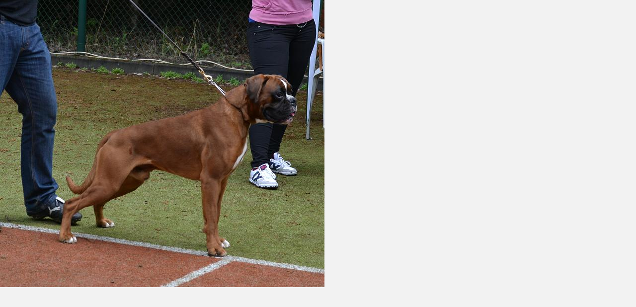

--- FILE ---
content_type: text/css
request_url: https://www.palavabox.cz/style.1656713312.1.css
body_size: 13077
content:
@font-face {
  font-family: "quando";
  src: url('https://s3b.estranky.cz/img/d/1000000312/quando-regular.eot');
}
@font-face {
  font-family: "quando";
  src: url('https://s3b.estranky.cz/img/d/1000000312/quando-regular.ttf') format("truetype");
}

@media screen, projection {

/*======================================
  COMMON
======================================*/


* { margin: 0; padding: 0; }
body {background: #f2f2f2; font: .813em/1.5 Arial, sans-serif; color: #000;}

hr { display: none; }

#document a { color: #333; text-decoration: none; border-bottom: 1px solid rgba(150, 150, 150, .5); _border: none; }
#document a { text-decoration/*\**/: underline\9 }
#document a:hover { border-bottom: none; } 
#document a:hover { text-decoration/*\**/: none\9 }
:root #document a { text-decoration: none\9; border-bottom: 1px solid rgba(150, 150, 150, .5)\9; }
:root #document a:hover { border-bottom: none\9; }

img, #document img { border: none; }
#document a img { outline: medium none; }
#document .editor-area a {text-decoration: underline; border: 0px;}
#document .editor-area a:hover { text-decoration: none; }

table, form { font-size: 100%; }
fieldset { border: 0px; }

h1, h2, h3, h4 { text-transform: uppercase; color: #333; text-shadow: 1px 1px #fff; font-family: "quando"; word-wrap: break-word; }
h2 { font-size: 2.615em; }
h2, h3, h4 { font-weight: normal; }

.left { text-align: left; }
.right { text-align: right; }
.center { text-align: center; }
.justify { text-align: justify; }

.left-float { float: left; }
.right-float { float: right; }

.submit {cursor: pointer;}
input.submit, span.i_submit a.submit, span.clButton a.submit { font-size: .9em;  color: #fff; text-transform: uppercase; border: none; font-weight: bold; }

#whole-page { text-align: center; }
/* sprites */ 

.under-article .under-wrap, .under-article .under-wrap p, span.i_submit input.submit, span.i_submit, span.i_submit a.submit, span.clButton input.submit, span.clButton, span.clButton a.submit { background: url("https://s3b.estranky.cz/img/d/1000000312/submit.gif") no-repeat; }
.column div.inner_frame div div.inner_frame span.i_submit input.submit, .column div.inner_frame div div.inner_frame span.i_submit, 
.column div.inner_frame div div.inner_frame span.clButton input.submit, .column div.inner_frame div div.inner_frame span.clButton { background-image: url("https://s3b.estranky.cz/img/d/1000000312/submit-menu.gif"); background-repeat:  no-repeat; }
.column .inner_frame h2, .column .inner_frame span.decoration, #nav-portrait { background: url("https://s3b.estranky.cz/img/d/1000000312/menu_h.png") no-repeat; _background: url("https://s3b.estranky.cz/img/d/1000000312/menu_h2_ie.png") no-repeat; }
#nav-column { background: url("https://s3b.estranky.cz/img/d/1000000312/menu.png") repeat-y; }
.column .section { background: #472c20 url("https://s3b.estranky.cz/img/d/1000000312/menu_section.png") repeat-y; }

/* cleaners */

.clear { clear: both; height: 0; line-height: 0; font-size: 0; display: none; width: 1px; }
#clear5, #clear6, #clear7, #perex-cont-clear, #gallery-cont-clear, #g-section-cont-clear, #a-section-cont-clear, #article-cont-clear { display: block; }
#document:after, #body:after, #content .article .article_wrap:after, .list-of-pages:after, .list-of-pages .list_wrap:after, .list-of-pages .numbers:after, #photo-album #photos:after,
.list-of-pages .list_wrap:after, #folders:after, #eshop .sphotos:after, #eshop #basket_preview_form fieldset p:after, #eshop #articles #steps ul:after,
#articles .article:after, div#block-comments #comments-form fieldset:after, .left-float:after, #block-comments fieldset.validation .validatin-images-set:after, 
#eshop #block-comments fieldset.validation .validatin-images-set:after, div#block-comments form dd div#c_validation_div:after, #eshop .contact-info:after,
#preview-folder .wrap:after, .list-of-pages .wrap:after, #languages .inner_frame:after, #login .inner_frame form div:after, .under-article .inner_frame:after { content: "."; display: block; height: 0;  clear:both; visibility:hidden; font-size:0; }

* html #document, * html  #body, * html #content .article .article_wrap, * html .list-of-pages, * html .list-of-pages .list_wrap, * html .list-of-pages .numbers, * html #photo-album #photos, * html .list-of-pages .list_wrap,
* html #folders, * html #eshop .sphotos, * html #eshop #basket_preview_form fieldset p, * html #eshop #articles #steps ul, * html #articles .article, * html div#block-comments #comments-form fieldset, * html #eshop .contact-info,
* html .left-float, * html #block-comments fieldset.validation .validatin-images-set, * html #eshop #block-comments fieldset.validation .validatin-images-set, * html div#block-comments form dd div#c_validation_div,
* html div.editor-area, * html #preview-folder .wrap, * html .list-of-pages .wrap, * html #languages .inner_frame, #nav-column .column .inner-column div div.inner_frame, #login .inner_frame form div, * html .under-article .inner_frame, 
* html #languages .inner_frame { zoom: 1; } /* IE6 */
*:first-child+html #document, *:first-child+html #body, *:first-child+html #content .article .article_wrap, *:first-child+html .list-of-pages, *:first-child+html .list-of-pages .list_wrap, *:first-child+html .list-of-pages .numbers,
*:first-child+html #photo-album #photos, *:first-child+html .list-of-pages .list_wrap, *:first-child+html #folders, *:first-child+html #eshop .sphotos, *:first-child+html #eshop .contact-info,
*:first-child+html #eshop #basket_preview_form fieldset p, *:first-child+html #eshop #articles #steps ul, *:first-child+html #articles .article, *:first-child+html div#block-comments #comments-form fieldset,
*:first-child+html .left-float, *:first-child+html #block-comments fieldset.validation .validatin-images-set, *:first-child+html #eshop #block-comments fieldset.validation .validatin-images-set, *:first-child+html div#block-comments form dd div#c_validation_div,
*:first-child+html div.editor-area, *:first-child+html #preview-folder .wrap, *:first-child+html .list-of-pages .wrap, *:first-child+html #languages .inner_frame, #login .inner_frame form div, *:first-child+html .under-article .inner_frame, 
*:first-child+html #languages .inner_frame { zoom: 1; } /* IE7 */

/*======================================
  STRUCTURE
======================================*/

.accessibility-links { position: absolute; top: -10000em; }

#whole-page { background: url("https://s3b.estranky.cz/img/d/1000000312/body.png") repeat; }
#document { padding-top: 20px; }
#document #in-document {position: relative; width: 960px; margin: auto; text-align: left; }

#body {position: relative; z-index: 10; width: 100%; }

/*--------------------------------------
  LEFT COL
--------------------------------------*/

.menu-type-standard li > ul.level_2 {
    display: block !important;
    position: relative;
    margin: 0;
}
.level_2 {
    position: absolute;
    margin-left: 219px;
    margin-top: -36px;
    background: #633d2b;
    width: 220px;
}
#nav-column { position: relative; float: left; width: 300px; z-index: 1000; text-align: center; }
#nav-column a { color: #fff; }
#nav-column #navigation .inner_frame h2 { display: none; }
#nav-column li { text-shadow: 0 1px 1px #000; word-wrap: break-word; }
#nav-column li.first { background-image: none; }
#nav-column #navigation { width: 300px; padding-top: 70%; background: url("https://s3b.estranky.cz/img/d/1000000312/star.png") no-repeat; }
#nav-column #navigation .inner_frame { width: 220px; margin: auto; }
#nav-column #navigation li { list-style: none; }
#nav-column #navigation li a { font-size: 1.154em; font-weight: bold; width: 220px; }
.column li a { width: 180px; }
#nav-column #navigation li a, .column li a { display: block; padding: 8px 0 6px; overflow: hidden; }
.column li a { font-size: 1.077em;  font-weight: 700; }
.column li a:hover, #navigation li a:hover { background-color: #c48059; text-decoration: none; }
#nav-column li, #nav-column #navigation li, #nav-column #navigation .menu-type-onmouse, .column li a:hover, #navigation li a:hover { background-image: url("https://s3b.estranky.cz/img/d/1000000312/line.png"); background-repeat: no-repeat; }
#nav-column #navigation .menu-type-onmouse { background-position: 0 100%; }

#navigation a, #ecategory a, #photo-album-nav a, #calendar a, #rss-nav a, #document h2 a, #document .under-article a, #links a, #folders .folder .photo-wrap div a { border: none; }
#navigation a, #ecategory a, #photo-album-nav a, #calendar a, #rss-nav a, #document h2 a, #document .under-article a, #links a, #folders .folder .photo-wrap div a { text-decoration/*\**/: none\9 }
:root #navigation a, :root #ecategory a, :root #photo-album-nav a, :root #calendar a, :root #rss-nav a, :root #document h2 a, :root #document .under-article a, :root #links a, :root #folders .folder .photo-wrap div a { border: none\9; }

#nav-column .column .inner_frame { padding-bottom: 15px; overflow: hidden; word-wrap: break-word; _margin-top: -5px; }
#nav-column .current, #nav-column li.current ul li:hover { background-color: #c48059; }
#nav-column li.current ul li {background-color: #533223;}

.column { color: #fff; }
.column .section { width: 220px; margin: 40px;
          border-top: 1px solid #633b2a; border-bottom: 1px solid #82513b; border-left: 1px solid #6a402d; border-right: 1px solid #6a402d; 
          -webkit-border-radius: 5px; -moz-border-radius: 5px; border-radius: 5px; }

#nav-column .column div.section h2 { color: #592c46; position: relative; bottom: 11px; }
.column ul { display: block; list-style-type: none; width: 180px; margin: auto; }
* html .column ul { margin-left: 0; }
.column li { background: none; padding: 0; }

.column .inner_frame h2 { background-position: 0 5px; _background-position: 0 -25px; _height: 20px; _line-height: 20px; display: inline; padding: 7px 0px 1px 8px; font-weight: normal; font-family: "quando"; font-size: 1.077em; }
.column .inner_frame h2 { padding/*\**/: 7px 4px 1px 12px\9 }
#login h2, #ecategory h2, #logged h2 { padding/*\**/: 7px 2px 1px 10px\9 }
* html .column .inner_frame h2  { padding: 5px 0 1px 13px; }
* html #login h2, * html #ecategory h2, * html #logged h2 { padding: 6px 0 0 9px; }
*:first-child+html .column .inner_frame h2, *:first-child+html #ecategory h2 { padding: 7px 0 1px 11px; }
*:first-child+html #login h2, *:first-child+html #logged h2 { padding: 7px 0 1px 9px; }
*:first-child+html #nav-basket h2 { padding: 7px 0 1px 13px; }
.column .inner_frame span.decoration, #nav-portrait { background-position: 0 -30px; _background-position: right 0; height: 20px; width: 8px; position: absolute; top: 3px; _top: 6px; }
* html #nav-column .column .inner-column div div.inner_frame { width: 220px; }
* html #portrait h2, * html .column .inner_frame h2 { top: -17px; padding: 6px 0 0 13px; }
* html #ecategory {margin: 10px 0 0;}
@-moz-document url-prefix() { /** FF */ 
    .column .inner_frame h2 { padding: 6px 5px 1px 13px; }
}
:root .column .inner_frame h2 { padding: 7px 5px 2px 12px\9; }
noindex:-o-prefocus, .column .inner_frame h2, #login h2, #logged h2 {
  padding: 7px 0px 1px 12px;
}
noindex:-o-prefocus, #login h2, #logged h2, #ecategory h2 {
  padding: 7px 0px 1px 10px;
}
.ie11 .column .inner_frame h2 { padding: 7px 4px 1px 14px; }
#rss-nav li { background: none; margin: 0; }

#calendar caption { display: none; }
#calendar table { width: 200px; margin: 0 auto; text-align: center; color: white; }
#calendar table thead td, #calendar table thead th { border: none; }
#calendar td,
#calendar th { padding: 6px; border: 1px solid #82513b; _padding: 4px; text-shadow: 0 1px 1px #000; }
*:first-child+html #calendar td { padding: 4px; }
*:first-child+html #calendar thead td { padding: 4px; }
#calendar td.day_active { padding: 0; }
#calendar .archive-nav-c { font-weight: bold; }
#calendar tbody a { display: block; padding: 6px; background-color: #c48059; _padding: 4px; box-shadow: 0px 4px 10px -4px #8c5334 inset; }
*:first-child+html #calendar a { padding: 4px; }
*:first-child+html #calendar td.day_active { padding: 0; }
#calendar table tr#archive-days th, #calendar table tr#archive-year td { border-top: 1px solid #82513b; }
#calendar thead a { color: #c48059; }
#calendar #archive-small a { display: inline; padding: 0; color: #c48059; background: none; box-shadow: none; }
#calendar #archive-small td { border: none; }
#calendar table a:hover, #calendar #archive-small a:hover { text-decoration: none; color: #c4c4c4; font-weight: bold; }

#portrait .inner_frame a img { margin: 7px 0 10px; }
#portrait h2 { position: relative; top: -11px; }
#portrait a { border: none; }
:root #portrait a { border: none\9; }

#languages .inner_frame { margin-top: -5px; text-align: center; }
#languages .inner_frame a { margin: 2px 3px; border: 0; }
#languages .inner_frame a img { margin-right: 10px; }

#last-photo .inner_frame .wrap-of-photo a { border: none; }

#stats .inner_frame { width: 110px; margin: auto; }
#stats .inner_frame table { color: #fff; width: 100%; }

#contact-nav address { text-align: left; padding-left: 20px; }

.column #search .inner_frame, .column #mail-list .inner_frame { text-align: left; }
#search #key, #mail-list #mail-list-key { width: 158px; background: #472c20 url("https://s3b.estranky.cz/img/d/1000000312/search_text.png") no-repeat; font-style: italic; color: #ab9f9a; text-shadow: 0px 1px 1px #333; padding-left: 10px; overflow: hidden; }
#search #key, #mail-list #mail-list-key { padding-top/*\**/: 10px\9; }
:root #search #key, :root #mail-list #mail-list-key { padding-top: 3px\9; height: 32px\9; }
#search #sendsearch, #mail-list #send-mail-list { background: url("https://s3b.estranky.cz/img/d/1000000312/search_submit.png") no-repeat; width: 35px; cursor: pointer; }
#search #key:focus, #mail-list #mail-list-key:focus { outline: none; }
#search #key, #search #sendsearch, #mail-list #mail-list-key, #mail-list #send-mail-list { height: 36px; float: left; border: none; }
#search #key, #mail-list #mail-list-key { height/*\**/: 26px\9 }
* html #search #key, * html #mail-list #mail-list-key { height: 35px; }
#search .inner_frame fieldset, #mail-list .inner_frame fieldset { padding: 0 0 0 8px; _padding: 0 0 0 13px; }

/* SUBMENU -----------------------*/

#navigation menu li.submenu-over { position: relative; z-index: 9999; _display: inline; }
#navigation menu li ul.submenu, menu li ul.click, menu li ul.classic { display: none; }
#navigation menu li.submenu-over ul.onmouse, menu li:hover ul.onmouse, #navigation menu li ul.classic { display: block; }
#navigation menu li.submenu-over ul.click, menu li ul.classic { display: block; }
#navigation menu li.submenu-over ul.click li { background-color: transparent; }
#navigation menu li ul.classic li { background-color: #633b2a; }
#navigation menu li.submenu-over ul.click li a, #navigation menu li ul.classic li a { color: #b9b9b9;}
#navigation menu li.submenu-over ul.onmouse, #navigation menu li:hover ul.onmouse { position: absolute; top: -1px; left: 220px; _left: 110px; background: #472c20; width: 220px; overflow: hidden; padding: 0px;
border-top: 1px solid #633b2a; border-bottom: 1px solid #82513b; border-left: 1px solid #6a402d; border-right: 1px solid #6a402d; }
#navigation menu li.submenu-over ul.onmouse li, #navigation menu li:hover ul.onmouse li { margin: 0px; float: none; display: block; background: none; }
#navigation menu li.submenu-over ul.onmouse li a, #navigation menu li:hover ul.onmouse li a { margin: 0px; display: block; height: auto; float: none; white-space: normal; background: none; }
#navigation menu li.submenu-over ul.onmouse li a:hover, #navigation menu li:hover ul.onmouse li a:hover { background-color: #c48059; }
#nav-column #navigation menu li.submenu-over ul.onmouse li.first { background-image: none; }

#section_subsections .section_article { background: #FFF; margin-bottom: 5px; padding: 5px 10px; }
#section_subsections .section_article div { font-style: italic; }

/*--------------------------------------
  BREADCRUMB
--------------------------------------*/

#breadcrumb-nav { position: relative; width: 96%; _width: 100%; margin: 0 auto 20px; padding: 8px; overflow: hidden; border: 1px solid #e3e3e3; box-shadow: 0 0 10px 0 #E6E6E6; color: #666;
 background: #fff; font-size: .923em; -webkit-border-radius: 3px; -moz-border-radius: 3px; border-radius: 3px; }
#breadcrumb-nav a { color: #c48059; }
#breadcrumb-nav strong { margin: 0 10px; font-size: 16px; }

/*--------------------------------------
  HEADER
--------------------------------------*/

#header { height: 285px; background: url("https://s3b.estranky.cz/img/d/1000000312/head.png") no-repeat; position: relative; z-index: 1; margin-top: 40px; _background: url("https://s3b.estranky.cz/img/d/1000000312/head_ie.png") no-repeat; }
#header .inner_frame { background: url("https://s3b.estranky.cz/img/l/logo_1000000310.jpeg") no-repeat; position: absolute; top: 35px; left: 35px; width: 535px; height: 200px; overflow: hidden; }/* here as background-image for header is defined user image. */
#content h1 { z-index: 2; overflow: hidden; font-size: 2.154em; font-weight: normal; }
#content h1, #content h1 a {text-decoration: none; color: #333; border: none;}

/* title aligment */
#content h1.head-left { text-align: left; margin-left: 8px; }
#content h1.head-center { text-align: center; }
#content h1.head-right { text-align: right; width: 525px; }

/*--------------------------------------
  CONTENT
--------------------------------------*/

#content { position: relative; float: right; width: 100%; max-width: 605px; overflow: hidden; }
#content ol {padding-left: 20px;}
#content ul {padding-left: 15px;}

#articles { width: 100%; overflow: hidden; }
#articles #section_subsections { margin: 20px 0 40px; }

#perex { padding: 15px; background-color: #472c20; color: #fff; text-shadow: none;
         border-top: 1px solid #633b2a; border-bottom: 1px solid #82513b; border-left: 1px solid #6a402d; border-right: 1px solid #6a402d; 
         -webkit-border-radius: 3px; -moz-border-radius: 3px; border-radius: 3px; } 
#perex h1, #perex h2, #perex h3, #perex h4 { text-shadow: inherit; color: #fff; }
#perex h1 { font-size: 3.2em; }
#perex ul { padding-left: 15px; }

#content .article h2 { font-size: 2em; font-weight: normal; font-family: "quando"; line-height: 1.2; }
#content .article .first, #content .article .second, #content .article .third, #content .article .fourth { display: inline; float: left; font-style: italic; color: #666; }
#content .article .third a, #content .article .fourth a { color: #c48059; }
#content .article .article_wrap { border-bottom: 3px double #dedddf; border-top: none; margin-bottom: 16px; padding: 0 0 5px 0; }
.article_wrap span.art-delimit-sec span, .article_wrap span.art-delimit-wa span, .article_wrap span.art-delimit-gal span { padding-left: 5px; }
#content .article, #content #perex { margin-bottom: 40px; }
.article .preview img {margin-bottom: 10px;}

/* buttons on article */
#content .under-article .under-wrap { background-position: 0 -31px; margin-top: 15px; float: left; -webkit-border-radius: 4px; -moz-border-radius: 4px; border-radius: 4px; }
#content .under-article .under-wrap p { background-position: right 1px; }
#content .under-article .under-wrap p a { color: #fff; padding: 5px 35px 3px 13px; display: inline-block; font-size: .9em; text-transform: uppercase; font-weight: bold; }
#content .under-article .under-wrap p a:hover { text-decoration: none; }
:root #content .under-article .under-wrap p a { padding: 6px 35px 2px 13px\9; }
* html #content .under-article .under-wrap p a { padding: 4px 35px 3px 13px; }
*:first-child+html #content .under-article .under-wrap p a { padding: 4px 35px 4px 13px; }

/* pagination */
.list-of-pages { border-bottom: 3px double #dedddf; border-top: 3px double #dedddf; position: relative; font-family: "quando"; }
.list-of-pages .numbers { width: 260px; text-align: center; border-right: 1px solid #dedddf; border-left: 1px solid #dedddf; line-height: 240%;}
* html .list-of-pages .numbers { width: 360px; padding: 0; }
#content .list-of-pages .numbers a, #content .list-of-pages .numbers span { margin-right: 2px; padding: 4px 8px; background: #fff; border: 1px solid #dedddf; box-shadow: 0 0 10px 0 #E6E6E6; }
#content .list-of-pages .numbers a, #content .list-of-pages .previous a, #content .list-of-pages .next a { color: #c48059; }
#content .list-of-pages .previous a, #content .list-of-pages .next a { text-shadow: 2px 2px #fff; }
#content .list-of-pages .numbers a {text-decoration: underline;}
#content .list-of-pages .numbers a:hover {text-decoration: none;}
.list-of-pages .numbers span { color: #666; }
.list-of-pages .previous, .list-of-pages .next { width: 115px; }
.list-of-pages .wrap { margin: 5px 0 5px; }
.list-of-pages .previous, .list-of-pages .next { font-weight: bold; text-transform: uppercase; padding-top: 8px; }

#rss-channels h3 { margin: 1em 0 0; }

#product-search h2 {font-size: 2.615em;}
#product-search input {vertical-align: middle;}
#product-search .products h2 {font-size: 2.077em;}
#product-search form#product-search-form {margin: 10px 0 40px;}
#product-search input#product-search-text {padding: 0 5px; width: 200px; height: 22px;}
#product-search .products ul {list-style-type: circle; margin: 10px 0 10px 18px; line-height: 1.8em;}
*:first-child+html #product-search input#product-search-text {padding: 4px 5px 0; height: 20px;}
* html #product-search input#product-search-text {padding: 2px 5px 0; height: 24px;}

/* COMMENTS -------------------------*/
div.editor-area { padding: 0 0 0 1px; }
div#block-comments .no-comments { margin-top: 15px; }
div#block-comments form#comments-form { margin-top: 25px; }
div#block-comments h2 { margin-top: 25px; padding-bottom: 5px; border-bottom: 3px double #dedddf; }
div#block-comments fieldset legend span { display: none; }
div#block-comments fieldset dt label { font-weight: bolder; }
div#block-comments fieldset input, div#block-comments fieldset dd textarea { margin-bottom: 15px; border-right: 1px solid #cdcbd0; border-left: 1px solid #cdcbd0;
border-bottom: 1px solid #dfdde2; border-top: 1px solid #cdcbd0; -webkit-border-radius: 3px; -moz-border-radius: 3px; border-radius: 3px; }
div#block-comments form dd input#c_validation { float: left; }
div#block-comments form dd div#c_validation_div { text-align: right; }
div#block-comments form dd div#c_validation_div .sound-captcha { display: inline-block; float: left; position: relative; top: -14px; color: #c48059; }
* html div#block-comments form dd div#c_validation_div .sound-captcha { top: 0px; float: none; }
*:first-child+html div#block-comments form dd div#c_validation_div .sound-captcha { top: 0px; float: none; }
div#block-comments form dd div#c_validation_div .sound-captcha:hover { margin-bottom: 1px; }
div#block-comments form dd div#c_validation_div .sound-captcha:hover { margin-bottom/*\**/: 0\9 }
:root div#block-comments form dd div#c_validation_div .sound-captcha:hover  { margin-bottom: 1px\9; }
div#block-comments form fieldset .left-float { margin-right: 25px; }
div#block-comments fieldset dd input { width: 288px; height: 33px; }
div#block-comments fieldset dd textarea { width: 99.8%; max-width: 603px; }
* html div#block-comments fieldset dd textarea, * html div#block-comments form dd input#c_validation { margin-left: -40px; }
*:first-child+html div#block-comments fieldset dd textarea, *:first-child+html div#block-comments form dd input#c_validation { margin-left: -40px; }
div#block-comments fieldset .submit { border: none; }
div#block-comments fieldset dd span.i_submit input.submit { width: auto; height: auto; }

/* comments answers */ 
div#block-comments h3 { margin-top: 15px; border-bottom: 3px double #D0CFD0; font-size: 21px; font-weight: normal; }
div#block-comments .comment-headline { color: #666; margin-bottom: 7px; font-style: italic; }
div#block-comments .comment-headline, div#block-comments p, #eshop .comment div { text-shadow: 2px 2px #fff; }
div#block-comments .comment-headline h3 { border: none; font-family: "quando"; font-size: 1.077em; text-transform: none; color: #333; font-weight: bold; font-style: normal; }
div#block-comments .comment-headline span, div#block-comments .comment-headline i { font-family: "quando"; }
div#block-comments div.comment-answer a { font-family: "quando"; text-transform: uppercase; color: #c48059; padding-left: 25px; background:  url("https://s3b.estranky.cz/img/d/1000000312/bubble.gif") no-repeat 0 2px; font-size: .923em; border: none; text-decoration: none; }
div#block-comments div.comment-answer p { margin-top: 7px;}

/* comments level */
.level1 { padding-left: 15px;}
.level2 { padding-left: 30px;}
.level3 { padding-left: 45px;}
.level4 { padding-left: 60px;}
.level5 { padding-left: 75px;}
.level6 { padding-left: 90px;}
.level7 { padding-left: 105px;}
.level8 { padding-left: 120px;}
.level9 { padding-left: 135px;}
.admin div span { color: #ff0000; }

/* PHOTOGALERIES -----------------------*/

#folders { width: 110%; } 
#folders, #gallery, #photos, #slide { overflow: hidden; }

#folders .editor-area { margin: 0 0 15px 0; }
#folders .album { background: #f6f2ec; border-bottom: 1px solid white; padding: 5px 10px; }
#folders .album div { overflow: hidden; }

.folder { float: left; width: 135px; overflow: hidden; margin: 25px 0 0 4px;  padding: 10px 0 10px 5px; border: 3px double #dedddf; height: 25em; _height: 30em; _width: 145px; }
.folder .photo-wrap { =position: relative; float: left; display: table; width: 100px; height: 100px; margin: 5px 14px; _margin: 5px; border: 1px solid #dedddf; background-color: #fff; -webkit-border-radius: 3px; -moz-border-radius: 3px; border-radius: 3px; }
.folder .photo-wrap div { =position: absolute; =top: 50%; display: table-cell; width: 100%; text-align: center; vertical-align: middle; }
.folder .photo-wrap a { =position: relative; =top: -50%; overflow: hidden; border: none; }
.folder .photo-wrap a img { border: none; margin: 0 auto; }
.folder .folder-info { float: left; padding: 0.5em 5px 0; overflow: hidden; }
*:first-child+html .folder .folder-info { padding: 0.5em 0 0 6px; }
.folder .folder-info h3 { text-shadow: none; margin-bottom: 10px;font-size: 1.385em; line-height: 1em; word-wrap: break-word; }
.folder .folder-info h3 a { border: none; text-decoration: none; word-wrap: break-word; }
.folder .folder-info div { color: #666; font-style: italic; font-family: "quando"; padding-right: 2px; }
#smLightbox_container a {border-bottom: 0; text-decoration: none;}

#thumbnav, #photos, #preview-folder{overflow:hidden;}
#photos .photo-wrap, #preview-folder .box, #thumbnav .box { background:#fff; border:1px solid #dedddf; float:left; width:90px; height:90px; margin:2px 0px 2px 4px; _width:92px; _height:92px; -webkit-border-radius: 3px; -moz-border-radius: 3px; border-radius: 3px; }
#photos .photo-wrap{ margin: 10px 4px 0; _margin: 10px; }
#thumbnav .box{ margin: 1px 14px; }
* html #thumbnav .box{ margin: 1px 12px; }
#photos .photo-wrap div, #preview-folder .box div, #thumbnav .box div{ height: 90px; width: 90px; text-align: center; _height: 92px; _width: 92px; display: table; =position:relative; overflow:hidden; }
#thumbnav .box div a, #photos .photo-wrap div a, #preview-folder .box div a{ =margin: 2px 0px 0px 0px; height: 100%; =height:auto; background-image:none; border:0px solid #f7b1a5; =position:absolute; =top:50%; =left:50%; display:table-cell; vertical-align:middle; }
#thumbnav .box div a, #photos .photo-wrap div a, #preview-folder .box div a{ =border: none; }
#thumbnav .box div a img, #photos .photo-wrap div a img, #preview-folder .box div a img{ =position:relative;  =top:-50%; =left:-50%; border:0px solid #FFF; }
#preview-folder .box div a { padding: 0; }

#photo-album h2 { margin: 25px 0 10px; padding-bottom: 5px; border-bottom: 3px double #dedddf; }
#photo-album .editor-area { margin: 10px 0 25px; }

#slide #click { background: #fff;  }
#slide h3 { margin: 10px 0 2px 0; padding: 8px 13px; text-align: center; color: #33251b; }
.slide-img { text-align: center; }
#click img { border: 10px solid white; }
#click p { margin: 15px 20px 0 20px; padding: 0 0 15px 0; }

.slidebar { margin: 15px 0; width: 100%; overflow: scroll; white-space: nowrap; }
.slidebar a img { border: 5px solid #fff; }

#thumbnav { width: 100%; overflow: hidden; margin: 15px 0; }

#timenav, .slidenav { margin: 15px 0; padding: 10px; text-align: center; }
.slidenav br, #thumbnav br { line-height: 0; height: 0; clear: both; }
.slidenav .back { float: left; }
.slidenav .forward { float: right; }

/* Facebook addons */
#fb_likebox_width {width: 183px; margin: auto;}
#fb_likebox_width iframe {background: White;}

/* ----------- Like ----------- */
.fb_edge_widget_with_comment{ margin:5px 0px; }
#fblikesend { margin: 5px 0; }

/* ----------- ADV ----------- */
#sky-scraper-block {     
    position: absolute;
    z-index: 100;
    right: -300px;
    float: right;
    display: inline;
    top: 40px;
    width: 300px; 
}
#sticky-box {
  position: -webkit-sticky;
    position: sticky;
  top: 0;
  right: 0;
}
#leaderboard-top {
  display: block!important;
  margin: 0 auto 15px;
   width: 85%;
}
.message { text-align: center; }
#content .message { clear: both; margin: 15px 0; }

#footer #mess-links span { display: block; margin: 10px 0 5px; }

#mess-square { width: 220px; overflow: hidden; margin: 30px auto 0; }
.message .inner_frame { text-align: center;  }
#mess-square .inner_frame div iframe { margin: 0px auto; }

#content .hypertext h2 {text-transform: none;}
#content .hypertext h2 a {font-weight: normal; font-style: normal; font-size: 13px; text-decoration: none; border-bottom: 1px solid rgba(150, 150, 150, .5); _border: none;}
#content .hypertext h2 a { text-decoration/*\**/: underline\9 }
#content .hypertext h2 a:hover { border-bottom: none; } 
#content .hypertext h2 a:hover{ text-decoration/*\**/: none\9 }
:root #content .hypertext h2 a { text-decoration: none\9; border-bottom: 1px solid rgba(150, 150, 150, .5)\9; }
:root #content .hypertext h2 a:hover { border-bottom: none\9; }
.hypertext .inner_frame div#clanek:after {content: "."; display: block; height: 0; clear:both; visibility: hidden; font-size:0;}
* html .hypertext .inner_frame div#clanek {zoom: 1;}
*:first-child+html .hypertext .inner_frame div#clanek {zoom: 1;}
.hypertext {width: 500px; margin: 15px auto; padding: 5px; background: #fff;}
.hypertext img, .hypertext {border: 1px solid #ddd;}
* html .hypertext {margin-left: 45px;}
#content .hypertext + .hypertext {border-top: 1px solid #fff; margin-top: -16px;}
.hypertext .mess-title {margin-top: -3px;}

#shifter #shifter_wrap:after {content: "."; display: block; height: 0; clear:both; visibility:hidden; font-size:0;}
* html #shifter #shifter_wrap {zoom: 1;}
*:first-child+html #shifter #shifter_wrap {zoom: 1;}
div#shifter {background: #fdfdfd; padding: 15px 0 0 0; margin: 25px 0 0 0; border-top: 1px #D0D0D0 dashed; text-align: center;}
div#shifter, div#shifter a, div#shifter h3 { color: #333; text-shadow: 2px 2px #eee;}
#shifter #shifter_wrap #shifter_footer .span3 {background: #f3f3f3; border: #cfbfc8 1px dashed; padding: 0px 4px 4px;}
#shifter div#shifter_title h3 {margin: 5px 0;}
div#shifter div.category {text-transform: uppercase; font-weight: bold; font-size: 12px;}
#shifter #shifter_wrap #shifter_footer .span3 h4 {line-height: 1.5em; padding: 2px 0px;}
#shifter #shifter_wrap #shifter_footer .span3 h4 a:hover {text-decoration: none;}
#shifter #shifter_title h3#shifter_t_2 {margin-right: 286px;}
* html #shifter #shifter_title h3#shifter_t_2 {margin-right: 143px;}
#shifter #shifter_wrap #shifter_terms a {color: #a5a5a5; font-family: "quando";}
#shifter #shifter_wrap #shifter_terms a:hover {text-decoration: none;}

/* ESHOP -----------------------*/

#eshop a { color: #c48059; }
#login input.submit { float: none; font-size: .9em; }
:root #login input.submit { padding: 7px 35px 5px 13px\9; }
#login span.i_submit, #login span.clButton { height: 26px; }
*:first-child+html #login span.i_submit, *:first-child+html #login span.clButton {margin-top: 5px;}
#eshop input[type="text"], #eshop input[type="password"], #login .inner_frame form input[type="text"], #login .inner_frame form input[type="password"] { height: 24px; width: 150px;
border-right: 1px solid #CDCBD0; border-left: 1px solid #CDCBD0; border-bottom: 1px solid #DFDDE2; border-top: 1px solid #CDCBD0; -webkit-border-radius: 3px; -moz-border-radius: 3px; border-radius: 3px; }
#login .inner_frame form input[type="text"], #login .inner_frame form input[type="password"] {width: 192px; text-align: center;}
#eshop .registration input[type="text"], #eshop .registration input[type="password"], #eshop .contact-info input[type="text"], #eshop .contact-info input[type="password"],
#eshop .settings input[type="text"], #eshop .settings input[type="password"]{ margin-top: 3px; }
#eshop #basket_preview_form input[type="text"] { width: 46px; }
#login label { float: none; width: auto; text-align: center; }
#login input[type="text"], #login input[type="password"] { float: left; }
#login form a { display: inline; margin: 0 2px; }

#login .errormes { margin-bottom: 15px; }
#login .inner_frame form input { margin-bottom: 5px; }
#login form div input { width: 150px; margin-left: 13px; }
#login form p { text-align: center; width: 140px; margin: 0 auto; }
#login .inner_frame { text-align: left; }
#login .inner_frame form {text-align: center;}
* html #login .inner_frame form div input {width: 190px; margin-left: 5px;}

#basket_preview_form tbody tr td, #confirm tbody tr td, #orderdone tr td { border-top: 1px dotted #C6C6C6; border-collapse: collapse; }
#eshop #confirm fieldset table { border-bottom: 1px dotted #C6C6C6; border-collapse: collapse; }

#eshop h2 { font-size: 2.077em; }
#eshop .sphotos:after, #eshop div.products:after, #eshop #articles:after, #eshop #articles #steps ul:after {
    content: ".";
    display: block;
    height: 0; 
    clear:both;
    visibility:hidden;
    font-size:0;
}
* html #eshop .sphotos, * html #eshop div.products, * html #eshop #articles, * html #eshop #articles #steps ul {zoom: 1;}
*:first-child+html #eshop .sphotos, *:first-child+html #eshop div.products, *:first-child+html #eshop #articles, *:first-child+html #eshop #articles #steps ul {zoom: 1;}
#eshop div.products .article h3, #eshop #articles .article h3 {margin: 0.2em 0em 0.3em; line-height: 1.2em; height: 2.4em; _font-size: 16px; overflow: hidden;}
*:first-child+html #eshop div.products .article h3, *:first-child+html #eshop #articles .article h3 { font-size: 16px; }
:root #eshop div.products .article h3, :root#eshop #articles .article h3 { height: 2.5em\9; }
#eshop div.products .article, #eshop #articles .article {float: left; width: 130px; display: inline; margin: 25px 17px 10px 0px; padding: 0 2px;}
* html #eshop div.products .article, * html #eshop #articles .article {padding: 0;}
#eshop div.products {padding-bottom: 5px; margin-bottom: 40px;}
#eshop div.products .article .photo-wrap, #eshop #articles .article .photo-wrap {float: none; width: 130px; height: 130px;}
#eshop div.products .article .photo-wrap div, #eshop #articles .article .photo-wrap div {width: 130px;}
#eshop div.products .article .photo-wrap a, #eshop #articles .article .photo-wrap a {border: none;}
#eshop div.products .article img, #eshop #articles .article img { margin-left: 1px; }
#eshop div.products .article img, #eshop #articles .article img { margin-left/*\**/: 0px \9; }
#eshop div.products .article .editor-area, #eshop #articles .article .editor-area {padding: 5px; height: 5.4em; line-height: 1.45em; overflow: hidden; text-align: justify; margin: 0;}
* html #eshop div.products .article .editor-area, * html #eshop #articles .article .editor-area {line-height: 1.25em; height: 5.3em; padding: 3px 5px 5px 5px;}
#eshop div.products .article span.price, #eshop #articles .article span.price {font-weight: bolder; text-align: center; display: block; margin-top: 5px; padding: 1px 0;}
#eshop .article .photo-wrap {margin-top: 0;}
#eshop div.products h2 { border-bottom: 3px double #dedddf; }

#eshop fieldset.validation dd { margin-top: -7px; }
#eshop fieldset.validation { margin-top: 15px; }
#eshop fieldset.validation .validatin-images-set input { margin-right: 10px; width: 239px; _width: 240px; }
#eshop fieldset.validation .validatin-images-set img { margin-top: 5px; }

#eshop .settings input, #eshop .settings label, #eshop .registration input,
#eshop .registration label, #eshop .contact-info input, #eshop .contact-info label{vertical-align: middle;}

#eshop #product-detail #basket input.amount { height: 18px; top: 0; }
#eshop #product-detail #basket input.amount { top/*\**/: -1px\9 }
* html #eshop #product-detail #basket input.amount { height: 32px; top: 0; }
*:first-child+html #eshop #product-detail #basket input.amount { padding-top: 7px; top: 5px; }
:root #eshop #product-detail #basket input.amount { top: 0\9; }
#eshop #product-detail #product-info table tr td {min-width: 70px; vertical-align: top;}
#eshop #product-detail #calculation { line-height: 180%; }
#eshop #product #photo-detail .photo-wrap { float: left; margin-top: 1px; }
#eshop #product .wrap h2 { line-height: 1.2em; margin-bottom: 5px; }
#eshop #panel .panel-header li.active a, #eshop #panel .panel-header li a:hover { border: 1px solid rgba(0, 0, 0, .15); border-bottom: none; background: #fff; color: #333; }
#eshop #panel .panel-header li a { background-color: #c48059; color: #fff; }
#eshop #panel .inner_frame { padding: 10px ;-webkit-border-radius: 3px; -moz-border-radius: 3px; border-radius: 3px; background: #fff; border: 1px solid rgba(0, 0, 0, .15); }
#eshop div#block-comments fieldset dd input { width: 274px; height: 24px; }
#eshop #product-comments #block-comments h3 { padding-bottom: 10px; margin-bottom: 25px; }
#eshop #product-comments #block-comments .comment h3 { padding: 0; margin: 20px 0 0; font-weight: bold; }
#eshop #product-comments #block-comments .sound-captcha { position: relative; top: -11px; display: inline-block; }
#eshop #product-comments #block-comments .sound-captcha:hover { margin-bottom: 1px; }
#eshop #product-comments #block-comments .sound-captcha:hover { margin-bottom/*\**/: 0px\9 }
:root #eshop #product-comments #block-comments .sound-captcha:hover { margin-bottom: 1px; }
*:first-child+html #eshop #product-comments #block-comments .sound-captcha:hover { margin-bottom: 0px; }
#eshop div#block-comments .comment-headline { margin-bottom: 3px; }
#eshop #block-comments form { margin-bottom: 35px; }
#eshop #block-comments .comment-text { word-wrap: break-word; }
#eshop #block-comments fieldset.validation { margin-top: 0; }
#eshop #block-comments fieldset.validation dd { width: auto; }
#eshop #block-comments fieldset.validation .validatin-images-set img { float: right; }
* html #eshop #block-comments textarea, * html #eshop #block-comments form dd input#c_validation { margin-left: 0; }
*:first-child+html #eshop #block-comments textarea, *:first-child+html #eshop #block-comments form dd input#c_validation { margin-left: 0; }

#eshop .gennewmail h3 { margin: 15px 0 20px; }
#eshop .gennewmail input[type="text"] { width: 193px; }
#eshop .gennewmail span.i_submit, #eshop .gennewmail span.clButton { margin-top: 10px; }

#eshop .registration h3 { margin: 15px 0 5px; }
#eshop .registration p { margin-top: 10px; }

#eshop #orderdone th, #eshop #orderdone td { padding: 2px 0; }

#eshop form.settings { margin-top: 20px; }
#account_info h3, #billing_address h3, #eshop #confirm .wrap h3, #content #eshop #basketpayments h3, #content #eshop #baskettransport h3 { text-shadow: none;  }
#eshop .settings fieldset, #eshop .contact-info fieldset, #eshop #confirm .wrap { margin: 5px 0; padding: 5px; }
#eshop .settings fieldset h3, #eshop .contact-info fieldset h3, #eshop #confirm .wrap h3 { margin-bottom: 5px; }

#account_firm label { width: 82px; display: block; }
#billing_address label { width: 80px; display: block; }
#eshop .settings #firmsdata label { width: 83px; }
* html #eshop .settings #firmsdata label { width: 88px; }
*:first-child+html #eshop .settings #firmsdata label { width: 88px; }
#eshop .settings #billing_address label { width: 79px; }
#eshop .settings #billing_address label { width/*\**/: 76px\9; }
* html #eshop .settings #billing_address label { width: 88px }
*:first-child+html #eshop .settings #billing_address label { width: 82px; }
#eshop .contact-info #billing_address label { width: 81px; }
#eshop .contact-info #billing_address label { width/*\**/: 79px\9; }
* html #eshop .contact-info #billing_address label { width: 82px; }
*:first-child+html #eshop .contact-info #billing_address label { width: 76px; }
#delivery_address label { width: 83px; display: block;}
* html #delivery_address label { width: 88px; }
*:first-child+html #delivery_address label { width: 88px; }
.contact-info #delivery_address label { width: 82px; }
* html #eshop .contact-info #delivery_address label { width: 82px; }
*:first-child+html #eshop .contact-info #delivery_address label { width: 82px; }

#billing_address #sameaddress + label { width: auto; display: inline; }
#eshop .settings p { padding-left: 8px; }
#eshop .contact-info p {padding-left: 17px;}
#eshop .registration p {padding-left: 0;}
#eshop .contact-info span.i_submit { margin-left: 17px; }
* html #eshop .contact-info span.i_submit, * html #eshop .settings span.i_submit, * html #eshop .contact-info span.clButton, * html #eshop .settings span.clButton { margin-left: 4px; }
*:first-child+html #eshop .contact-info span.i_submit, *:first-child+html #eshop .contact-info span.clButton { margin-left: 4px; }
*:first-child+html #eshop .settings span.i_submit, *:first-child+html #eshop .settings span.clButton {margin-left: 4px;}
* html #eshop .registration span.i_submit, * html #eshop .registration span.clButton { margin-left: 22px; }
*:first-child+html #eshop .registration span.i_submit, *:first-child+html #eshop .registration span.clButton { margin-left: 17px; }
#eshop .settings span.i_submit, #eshop .contact-info span.i_submit, #eshop .settings span.clButton, #eshop .contact-info span.clButton { margin-top: 15px; }
#eshop .registration span.i_submit, #eshop .registration span.clButton {margin: 0 0 0 5px; float: left;}
#eshop .settings span.i_submit { margin-left: 7px; }
#eshop .settings span.i_submit input.submit, #eshop .settings span.clButton input.submit { background-position: right 1px; }

#eshop #basket_preview_form table .border_fix td, #eshop #basket_preview_form table tr .price {border: none;}
#eshop #basket_preview_form p { margin: 10px 0; }
#eshop #basket_preview_form img { padding-top: 2px; }
* html #eshop #basket_preview_form fieldset span.i_submit, * html #eshop #basket_preview_form fieldset span.clButton  { margin-right: 3px; }
*:first-child+html #eshop #basket_preview_form fieldset span.i_submit, *:first-child+html #eshop #basket_preview_form fieldset span.clButton { margin-right: 3px; }
#eshop .remove a, #eshop #basket_preview_form fieldset p a { border: none; }
#basket_preview_form fieldset table + p, #basket_preview_form fieldset table + p + p {
    float: left; =float: none;
}
#eshop #basket_preview_form span.disable  {opacity: 0.4; filter: alpha(opacity=40);}
#eshop #basket_preview_form span.disable input.submit[disabled] {opacity: 1; filter: alpha(opacity=100);}
#eshop #basket_preview_form fieldset table + p {margin-right: 5px;}
#eshop #articles #steps ul {width: 215px; margin: 15px auto 25px;}
#eshop #steps li { margin: 0px 2px; }
#eshop #steps .active, #eshop #steps .done { width: 55px; text-align: center; padding: 3px 5px; border: 1px solid #dedddf; -webkit-border-radius: 3px; -moz-border-radius: 3px; border-radius: 3px; }
#eshop #steps .done { text-shadow: 0 1px #fff; background: #fff; }
#eshop #steps .active { color: #fff; font-weight: bold; background: #472c20; text-shadow: 0 1px 1px #000; }
#eshop #basket_preview_form fieldset.wrap { margin: 10px 0; padding: 10px 0; }
#content #eshop #basketpayments , #content #eshop #baskettransport { width: 48%; }
#content #eshop #baskettransport { margin: 0 15px 0 5px; }
#content #eshop #basketpayments h3, #content #eshop #baskettransport h3 { margin: 0 0 10px 18px; }
#content #eshop #basketpayments ul li, #content #eshop #baskettransport ul li { background: #f4f4f4; margin: 4px 2px; }
#content #eshop #basketpayments ul li div, #content #eshop #baskettransport ul li div { background: #fff; margin-left: 0; padding-left: 18px; }
* html #content #eshop #basketpayments ul li div, * html #content #eshop #baskettransport ul li div { padding-left: 24px; font-size: smaller; }
*:first-child+html #content #eshop #basketpayments ul li div, *:first-child+html #content #eshop #baskettransport ul li div { padding-left: 24px; }
#eshop #product-detail #basket input.amount, #eshop #basket_preview_form input[type="text"] { text-align: center; }
#eshop #product #panel div.inner_frame div { overflow: hidden; _height: 1%; }
* html #content #eshop #baskettransport {margin-left: 0;}

#eshop #confirm .right .price {margin: 10px 0;}
#eshop #confirm fieldset.validation .validatin-images-set input { width: 239px; }
#eshop #confirm span.i_submit, #eshop #confirm span.clButton { margin-top: 10px; }
#eshop #confirm fieldset.validation { margin: 15px 0 10px; }
#eshop form#confirm input[type="checkbox"] {position: relative; top: 1px;}
* html #eshop #confirm .validation #c_validation { width: 240px; }
#eshop #basket_preview_form td img, #eshop #confirm td img { padding: 2px 0; }

#confirm .wrap, #account_info, #billing_address, #eshop #basket_preview_form fieldset.wrap, #eshop div.products .article span.price, #eshop #articles .article span.price, 
#eshop #photo, #eshop div.products .article .photo-wrap, #eshop #product #photo-detail .photo-wrap { -webkit-border-radius: 3px; -moz-border-radius: 3px; border-radius: 3px; }
#confirm .wrap, #account_info, #billing_address, #eshop #basket_preview_form fieldset.wrap { background: #fff; }
#eshop div.products .article span.price, #eshop #articles .article span.price { background: #472c20; }
#eshop #photo, #eshop div.products .article .photo-wrap, #eshop #product #photo-detail .photo-wrap, #eshop #articles .article .photo-wrap { background: #fff; border: 1px solid #dedddf; }
#eshop div.products .article span.price, #eshop #articles .article span.price { color: #fff; text-shadow: 0 1px 1px #000; }
#eshop .registration span, #eshop .settings span, #eshop .contact-info span { padding-left: 0; }
* html #eshop #basket input.add_basket { background-color: #f8f8f8; }

@-moz-document url-prefix() { /** FF */ 
    #eshop .settings #firmsdata label, #delivery_address label { width: 85px; }
    #eshop .settings #billing_address label { width: 78px; }
    #eshop .contact-info #billing_address label { width: 74px; }
    #eshop #product-detail #basket input.amount { height: 17px; }
    #eshop div.products .article h3 { height: 2.5em; }
    #eshop #product-detail #basket input.amount { top: 1px; }
}
#eshop .message-info {margin: 0 0 15px 10px;}
#eshop #articles .message-info {margin: 0 0 10px 10px;}
#eshop #paging {clear: both; padding-top: 10px; }
#eshop #paging a, #eshop #paging span.current {margin-right: 4px; padding: 3px 6px; background: white; border: 1px solid #DEDDDF; box-shadow: 0 0 10px 0 #E6E6E6; text-decoration: none;}
#eshop #paging a:hover, #eshop #paging span.current {background: #472c20; color: white; text-shadow: 0 1px 1px black;}
#eshop #paging #previous, #eshop #paging #next {border: none; background: none; box-shadow: none;}
#eshop #paging #previous:hover, #eshop #paging #next:hover {text-shadow: none; color: #9e9e9e;}

#ecategory div.inner_frame ul li ul li a {color: #b9b9b9;}
#eshop div.products .editor-area {margin-top: 16px;} 

#eshop form.login-info {margin-bottom: 20px;}
#eshop form.login-info fieldset p label { display: inline-block; width: 80px;  }
#eshop form.login-info fieldset p input, #eshop form.login-info span.i_submit, #eshop form.login-info span.clButton { margin-top: 5px; }
#eshop .contact-info, #eshop .login-info {border: 2px solid #DDD;}
#eshop .login-info {padding: 5px 0 10px 17px;}
#eshop .contact-info {padding: 10px 0; text-align: center;}
#eshop .contact-info fieldset {width: 570px; margin: auto;}
*:first-child+html #eshop .contact-info fieldset {margin: 0;}
#eshop .contact-info fieldset, #eshop .contact-info p {text-align: left;}
#eshop .registration {border: none;}
#eshop .registration fieldset {margin: 0;}
#eshop .contact-info, #eshop .login-info, #eshop .contact-info fieldset {-webkit-border-radius: 3px; -moz-border-radius: 3px; border-radius: 3px;}
#eshop .contact-info span.i_submit, #eshop .contact-info span.clButton {float: left;}
#eshop .contact-info fieldset span {color: #ff0000;}
* html #eshop form.login-info input {width: 155px;}
* html #eshop form.login-info input.submit {width: auto;}
#eshop div.order_account table tr.odd {background: #fff;}
#eshop .order_account .price {margin-top: 10px;}
#eshop .order_account #basket_preview_form {border-bottom: 1px dashed #C6C6C6; border-collapse: collapse;}
#eshop .order_account #basket_preview_form th {padding: 4px;}
#eshop #basket_preview_form td.title, #eshop #confirm td.title {width: 44%;}
/******************************************************************/


/******* buttons ***************/

span.i_submit, span.clButton { display: inline-block; background-position: 0 -31px; -webkit-border-radius: 4px; -moz-border-radius: 4px; border-radius: 4px; }
#eshop .login-info span.clButton {background-position: 0 -26px;}
span.i_submit input.submit, span.i_submit a.submit, span.clButton input.submit, span.clButton a.submit { background-position: right 1px; }
span.i_submit input.submit, span.clButton input.submit { padding: 6px 35px 4px 13px; _padding: 5px 20px 3px 0; }
#eshop span.i_submit a.submit, #eshop span.clButton a.submit { display: inline-block; padding: 5px 35px 4px 13px; _padding: 4px 35px 4px 13px; text-decoration: none; border-bottom: 0;  }
#eshop span.i_submit a.submit, #eshop span.clButton a.submit { color: #fff; }
*:first-child+html span.i_submit input.submit, *:first-child+html span.clButton input.submit  { padding: 4px 20px 4px 0; }
*:first-child+html span.i_submit a.submit, *:first-child+html span.clButton a.submit { padding: 4px 35px 4px 13px; }
*:first-child+html #eshop #basket_preview_form a.submit {padding: 4px 35px 4px 13px;}
:root span.i_submit input.submit, :root span.clButton input.submit  { padding: 7px 35px 4px 13px\9; }
@-moz-document url-prefix() { /** FF */ 
    span.i_submit input.submit, span.clButton input.submit  { padding: 7px 35px 4px 13px; }
    input.submit, span.i_submit a.submit, span.clButton a.submit { font-weight: normal; }
}

/* FOOTER -----------------------*/

#footer { width: 100%; text-align: center; overflow: hidden; font-size: 12px; margin-top: -15px; }
#footer .inner_frame { width: 100% !important; color: #cfbfc8; width: 220px; text-align: center; _margin-left: 0; }
*:first-child+html #footer .inner_frame { margin-left: 0; }
#footer .inner_frame p { margin: 0; padding: 0 15px 20px 15px; }
#footer .inner_frame, #footer .inner_frame a { color: #cfbfc8; }
#footer .inner_frame p + p a {margin: 0 5px;}

}
@media \0screen {
    #product-search input#product-search-text {padding: 2px 5px 0; height: 20px;}
}
#eshop #basket_preview_form td.coupon input.submit {margin-top: 0;}
#eshop #basket_preview_form td.title {width: 41%;}

/* Responsive */

.menu-toggle {
  position: absolute;
  margin-top: 10px;
  right: 10px;
  border: 0;
  outline: 0;
  padding: 0;
    padding-bottom: 6px;
  cursor: pointer;
  min-height: 35px;
  display: none;
  background: transparent;
  z-index: 99999;
}
.menu-toggle span {
  border-top: 5px white solid;
    width: 30px;
    margin: 2px 0;
    display: block;
    transition: 0.3s all linear;
}
.menu-toggle.menu-active span:nth-of-type(1) {
  opacity: 0;
}
.menu-toggle.menu-active span:nth-of-type(2) {
  transform: rotate(45deg);
}
.menu-toggle.menu-active span:nth-of-type(3) {
  transform: rotate(-45deg);
  margin-top: -7px;
}

@media only screen and (max-width: 1280px) { 

    #document {
        padding-top: 0;
    }
    #document #in-document {
        width: 100%;
        max-width: 960px;
    }
    .level_2 {
        width: 100%;
    }
    #nav-column {
        position: static;
        width: 100%;
        background: none;
    }
    #nav-column a {
        width: 100%;
    }
    #nav-column #navigation {
      width: 100%;
      position: absolute;
      top: 0;
      z-index: 9999;
      background: #623e2b;
      padding: 0;
    }
    #nav-column #navigation .inner_frame {
        width: 100%;
        background-size: cover !important;
    }
    #nav-columnd navigation li a {
        width: 100%;
    }
    #nav-column #navigation li a, .column li a {
        box-sizing: border-box;
        width: 100%;
        padding: 10px 0;
        border-bottom: 1px solid #714b39; 
    }
    #nav-column li, #nav-column #navigation li, #nav-column #navigation .menu-type-onmouse, .column li a:hover, #navigation li a:hover {
        background: #623e2b;
    }
    .column .section {
        width: 45%;
        float: left;
        margin: 10px 2.5%;
        clear: none;
        box-sizing: border-box;
        background: #623e2b;
    }
    #nav-column .column > .inner_frame {
      display: flex;
        flex-wrap: wrap;
        justify-content: flex-start;
    }
    .column ul {
        width: 85%;
    }
    #search #key, #mail-list #mail-list-key {
        margin: auto;
    }
    #header {
        background: none;
        width: 100%;
        right: 0;
        margin-top: 0;
    }
    #header .inner_frame {
        background-size: cover !important;
        top: 0;
        left: 0;
        width: 100%;
        height: 265px;
    }
    #content h1 {
        padding: 10px;
        background: rgba(98, 62, 43, 0.2);
        height: 400px;
        margin: 0 !important;
    }
    #content {
        width: 100%;
        max-width: none;
        padding: 0 0 40px 0;
        box-sizing: border-box;
    }
    #folders {
        width: 100%;
    }
    menu {
      padding: 40px 0 20px 0;
    }
    .menu-toggle {
      display: block;
    }
    #navigation menu {
      display: none;
    }
    #navigation.menu-active menu {
      display: block;
    }
    .level_2 {
      display: none !important;
    }

}

@media only screen and (max-width: 991px) { 
    
    #whole-page {
        overflow: hidden;
    }
    body {
        width: 100% !important;
    }

}

@media only screen and (max-width: 600px) { 

  .column .section {
    width: 100%;
      margin: 5px 0;
  }

}
